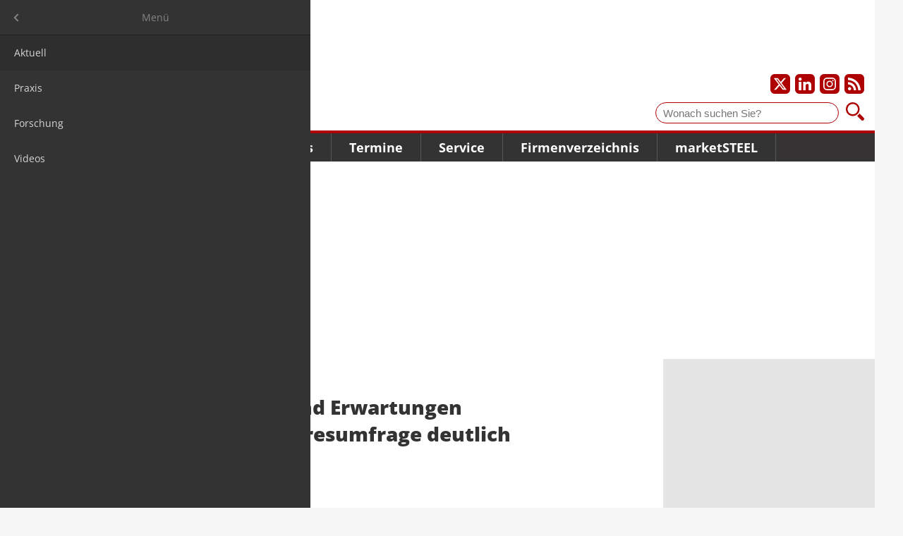

--- FILE ---
content_type: text/html; charset=UTF-8
request_url: https://www.marketsteel.de/news-details/gesch%C3%A4ftsklima-und-erwartungen-gegen%C3%BCber-vorjahresumfrage-deutlich-verschlechtert.html
body_size: 7831
content:
<!DOCTYPE html>
<html lang="de">
<head>

        <meta charset="UTF-8">
    <title>Geschäftsklima und Erwartungen gegenüber Vorjahresumfrage deutlich verschlechtert - marketSTEEL de</title>
    <base href="https://www.marketsteel.de/">

        <meta name="robots" content="index,follow">
    <meta name="description" content="Bonn - Die Industrie im IHK-Bezirk Bonn/Rhein-Sieg leidet unter den hohen Energiepreisen und stark zurückgehenden Exporten.">
    <meta name="generator" content="Contao Open Source CMS">
    <meta property="og:title" content="Geschäftsklima und Erwartungen gegenüber Vorjahresumfrage deutlich verschlechtert">
    <meta property="og:description" content="Bonn - Die Industrie im IHK-Bezirk Bonn/Rhein-Sieg leidet unter den hohen Energiepreisen und stark zurückgehenden Exporten.">
    <meta property="og:url" content="https://www.marketsteel.de/news-details/gesch%C3%A4ftsklima-und-erwartungen-gegen%C3%BCber-vorjahresumfrage-deutlich-verschlechtert.html">
    <link rel="shortcut icon" href="/layout/marketsteel/favicons/favicon.ico?v=1766134413" type="image/x-icon"/>
    <link rel="apple-touch-icon" sizes="57x57" href="/layout/marketsteel/favicons/apple-touch-icon-57x57.png?v=1766134413">
    <link rel="apple-touch-icon" sizes="60x60" href="/layout/marketsteel/favicons/apple-touch-icon-60x60.png?v=1766134413">
    <link rel="apple-touch-icon" sizes="72x72" href="/layout/marketsteel/favicons/apple-touch-icon-72x72.png?v=1766134413">
    <link rel="apple-touch-icon" sizes="76x76" href="/layout/marketsteel/favicons/apple-touch-icon-76x76.png?v=1766134413">
    <link rel="apple-touch-icon" sizes="114x114" href="/layout/marketsteel/favicons/apple-touch-icon-114x114.png?v=1766134413">
    <link rel="apple-touch-icon" sizes="120x120" href="/layout/marketsteel/favicons/apple-touch-icon-120x120.png?v=1766134413">
    <link rel="apple-touch-icon" sizes="144x144" href="/layout/marketsteel/favicons/apple-touch-icon-144x144.png?v=1766134413">
    <link rel="apple-touch-icon" sizes="152x152" href="/layout/marketsteel/favicons/apple-touch-icon-152x152.png?v=1766134413">
    <link rel="apple-touch-icon" sizes="180x180" href="/layout/marketsteel/favicons/apple-touch-icon-180x180.png?v=1766134413">
    <link rel="icon" type="image/png" href="/layout/marketsteel/favicons/favicon-16x16.png?v=1766134413" sizes="16x16">
    <link rel="icon" type="image/png" href="/layout/marketsteel/favicons/favicon-32x32.png?v=1766134413" sizes="32x32">
    <link rel="icon" type="image/png" href="/layout/marketsteel/favicons/favicon-96x96.png?v=1766134413" sizes="96x96">
    <link rel="icon" type="image/png" href="/layout/marketsteel/favicons/android-chrome-192x192.png?v=1766134413" sizes="192x192">
    <meta name="msapplication-square70x70logo" content="/layout/marketsteel/favicons/smalltile.png?v=1766134413"/>
    <meta name="msapplication-square150x150logo" content="/layout/marketsteel/favicons/mediumtile.png?v=1766134413"/>
    <meta name="msapplication-wide310x150logo" content="/layout/marketsteel/favicons/widetile.png?v=1766134413"/>
    <meta name="msapplication-square310x310logo" content="/layout/marketsteel/favicons/largetile.png?v=1766134413"/>
            <meta name="google-adsense-account" content="ca-pub-3303505118163374">
        
    
    <meta name="viewport" content="width=device-width,initial-scale=1.0">
        <link rel="stylesheet" href="/assets/css/layout.min.css,responsive.min.css,mmenu.css,colorbox.min.css-7b6d5b3b.css">    <link rel="stylesheet" href="/layout/marketsteel/css/styles.css?v=1766134413">

        <script src="/assets/js/jquery.min.js,mmenu.js-7d709994.js"></script>
    
    
</head>
<body id="top" class="standard de news-details has-billboard">
<a href="#main" class="skip-link">Zum Hauptinhalt springen</a>

<div id="page">
<div id="wrapper">

            <div class="ad-leaderboard">
            <div id="Ads_BA_BS" style="position:relative">
            </div>
        </div>
    
            <div id="skyscraper" class="ad-skyscraper">
            <div id="Ads_BA_SKY"></div>
        </div>
    
                <header id="header">
            <div class="inside">
                
<div id="logo">
    <a href="/">        <img src="/layout/marketsteel/img/marketsteel_logo.svg?v=1766134413" width="150" height="56" alt="marketSTEEL-Logo" class="logo">
        </a></div>

<div id="social">
    <a href="https://www.twitter.com/marketsteel" target="_blank" title="Unser X-Profil" aria-label="Unser X-Profil"><img src="/layout/marketsteel/svg/x_icon_white-transparent.svg?v=1766134413" alt="X-Logo"></a>
    <a href="https://www.linkedin.com/company/marketsteel" target="_blank" title="Unser LinkedIn-Profil" aria-label="Unser LinkedIn-Profil"><img src="/layout/marketsteel/svg/linkedin_icon_white-transparent.svg?v=1766134413" alt="LinkedIn-Logo"></a>
    <a href="https://www.instagram.com/marketsteel_international" target="_blank" title="Unser Instagram-Profil" aria-label="Unser Instagram-Profil"><img src="/layout/marketsteel/svg/instagram_icon_white-transparent.svg?v=1766134413" alt="Instagram-Logo"></a>
    <a href="/share/news_de.xml" target="_blank" title="Unsere News als RSS Feed abonnieren" aria-label="Unsere news als RSS Feed abonnieren"><img src="/layout/marketsteel/svg/rss_icon_white-transparent.svg?v=1766134413" alt="RSS Feed"></a>
</div>

<div id="suche">
    <form id="f1" enctype="application/x-www-form-urlencoded" method="get" action="suchergebnis.html">
        <label for="ctrl_1" class="invisible">Suche</label>
        <input id="ctrl_1" class="text" type="text" placeholder="Wonach suchen Sie?" value="" name="keywords">
        <button id="ctrl_1_submit" class="submit" title="Suchen" type="submit" style="background-image: url('/layout/marketsteel/img/lupe.svg?v=1766134413')"></button>
        <i class="icon icon-search"></i>
    </form>
</div>


<!-- indexer::stop -->
<nav class="mod_navigation main-navigation block" id="navigation_main">

    
    <a href="/news-details/gesch%C3%A4ftsklima-und-erwartungen-gegen%C3%BCber-vorjahresumfrage-deutlich-verschlechtert.html#skipNavigation1" class="skip-link">Navigation überspringen</a>

    
<ul class="level_1">
            <li class="submenu trail news">
          <a href="/aktuell.html" class="submenu trail news" aria-haspopup="true" itemprop="url">
              <span itemprop="name">Nachrichten</span>
          </a>
          
<ul class="level_2">
            <li class="trail news">
          <a href="/aktuell.html" class="trail news" itemprop="url">
              <span itemprop="name">Aktuell</span>
          </a>
                </li>
                <li class="news">
          <a href="/praxis.html" class="news" itemprop="url">
              <span itemprop="name">Praxis</span>
          </a>
                </li>
                <li class="news">
          <a href="/forschung.html" class="news" itemprop="url">
              <span itemprop="name">Forschung</span>
          </a>
                </li>
                <li class="news">
          <a href="/nachrichten/videos.html" class="news" itemprop="url">
              <span itemprop="name">Videos</span>
          </a>
                </li>
      </ul>
      </li>
                <li class="news">
          <a href="/meinungen.html" class="news" itemprop="url">
              <span itemprop="name">Meinungen</span>
          </a>
                </li>
                <li class="submenu news">
          <a href="/frage-des-monats.html" class="submenu news" aria-haspopup="true" itemprop="url">
              <span itemprop="name">Trends</span>
          </a>
          
<ul class="level_2">
            <li class="news">
          <a href="/frage-des-monats.html" class="news" itemprop="url">
              <span itemprop="name">Frage des Monats</span>
          </a>
                </li>
                <li class="news">
          <a href="/studien.html" class="news" itemprop="url">
              <span itemprop="name">Studien</span>
          </a>
                </li>
      </ul>
      </li>
                <li class="submenu">
          <a href="/messen.html" class="submenu" aria-haspopup="true" itemprop="url">
              <span itemprop="name">Termine</span>
          </a>
          
<ul class="level_2">
            <li class="events">
          <a href="/messen.html" class="events" itemprop="url">
              <span itemprop="name">Messen</span>
          </a>
                </li>
                <li class="events">
          <a href="/seminare.html" class="events" itemprop="url">
              <span itemprop="name">Seminare/Kongresse</span>
          </a>
                </li>
                <li>
          <a href="/networking.html" itemprop="url">
              <span itemprop="name">futureSTEEL - Networking</span>
          </a>
                </li>
      </ul>
      </li>
                <li class="submenu">
          <a href="/jobs.html" class="submenu" aria-haspopup="true" itemprop="url">
              <span itemprop="name">Service</span>
          </a>
          
<ul class="level_2">
            <li>
          <a href="/jobs.html" itemprop="url">
              <span itemprop="name">Jobs</span>
          </a>
                </li>
                <li class="news">
          <a href="/steuer-recht.html" class="news" itemprop="url">
              <span itemprop="name">Steuer & Recht</span>
          </a>
                </li>
                <li class="associations">
          <a href="/verb%C3%A4nde.html" class="associations" itemprop="url">
              <span itemprop="name">Verbände</span>
          </a>
                </li>
                <li>
          <a href="/online-leitfaden.html" itemprop="url">
              <span itemprop="name">Online-Leitfaden</span>
          </a>
                </li>
      </ul>
      </li>
                <li class="companies">
          <a href="/firmenverzeichnis.html" class="companies" itemprop="url">
              <span itemprop="name">Firmenverzeichnis</span>
          </a>
                </li>
                <li class="submenu">
          <a href="/ueber-uns.html" class="submenu" aria-haspopup="true" itemprop="url">
              <span itemprop="name">marketSTEEL</span>
          </a>
          
<ul class="level_2">
            <li class="team">
          <a href="/ueber-uns.html" class="team" itemprop="url">
              <span itemprop="name">Über uns</span>
          </a>
                </li>
                <li class="statistics">
          <a href="/media-marketsteel.html" class="statistics" itemprop="url">
              <span itemprop="name">Media marketSTEEL</span>
          </a>
                </li>
                <li class="packages">
          <a href="/firmenpakete.html" class="packages" itemprop="url">
              <span itemprop="name">Firmenpakete</span>
          </a>
                </li>
                <li class="news">
          <a href="/marketsteel/wir-sind-10-jahre.html" class="news" itemprop="url">
              <span itemprop="name">Wir sind 10 Jahre</span>
          </a>
                </li>
                <li>
          <a href="/newsletter.html" itemprop="url">
              <span itemprop="name">Newsletter</span>
          </a>
                </li>
                <li class="contact">
          <a href="/kontakt.html" class="contact" itemprop="url">
              <span itemprop="name">Kontakt</span>
          </a>
                </li>
      </ul>
      </li>
      </ul>

    <span id="skipNavigation1" class="invisible"></span>

</nav>
<!-- indexer::continue -->


<a href="#navigation_mobile" id="burger" aria-label="Hauptnavigation öffnen"><img src="/layout/marketsteel/img/burger.svg?v=1766134413" alt="" /></a>


<!-- indexer::stop -->
<nav class="mod_mmenu" id="navigation_mobile">

  
  
<ul class="level_1">
            <li class="submenu trail news"><a href="/aktuell.html"  class="submenu trail news" aria-haspopup="true" itemprop="url"><span itemprop="name">Nachrichten</span></a>
<ul class="level_2">
            <li class="trail news"><a href="/aktuell.html"  class="trail news" itemprop="url"><span itemprop="name">Aktuell</span></a></li>
                <li class="news"><a href="/praxis.html"  class="news" itemprop="url"><span itemprop="name">Praxis</span></a></li>
                <li class="news"><a href="/forschung.html"  class="news" itemprop="url"><span itemprop="name">Forschung</span></a></li>
                <li class="news"><a href="/nachrichten/videos.html"  class="news" itemprop="url"><span itemprop="name">Videos</span></a></li>
      </ul>

</li>
                <li class="news"><a href="/meinungen.html"  class="news" itemprop="url"><span itemprop="name">Meinungen</span></a></li>
                <li class="submenu news"><a href="/frage-des-monats.html"  class="submenu news" aria-haspopup="true" itemprop="url"><span itemprop="name">Trends</span></a>
<ul class="level_2">
            <li class="news"><a href="/frage-des-monats.html"  class="news" itemprop="url"><span itemprop="name">Frage des Monats</span></a></li>
                <li class="news"><a href="/studien.html"  class="news" itemprop="url"><span itemprop="name">Studien</span></a></li>
      </ul>

</li>
                <li class="submenu"><a href="/messen.html"  class="submenu" aria-haspopup="true" itemprop="url"><span itemprop="name">Termine</span></a>
<ul class="level_2">
            <li class="events"><a href="/messen.html"  class="events" itemprop="url"><span itemprop="name">Messen</span></a></li>
                <li class="events"><a href="/seminare.html"  class="events" itemprop="url"><span itemprop="name">Seminare/Kongresse</span></a></li>
                <li><a href="/networking.html"  itemprop="url"><span itemprop="name">futureSTEEL - Networking</span></a></li>
      </ul>

</li>
                <li class="submenu"><a href="/jobs.html"  class="submenu" aria-haspopup="true" itemprop="url"><span itemprop="name">Service</span></a>
<ul class="level_2">
            <li><a href="/jobs.html"  itemprop="url"><span itemprop="name">Jobs</span></a></li>
                <li class="news"><a href="/steuer-recht.html"  class="news" itemprop="url"><span itemprop="name">Steuer & Recht</span></a></li>
                <li class="associations"><a href="/verb%C3%A4nde.html"  class="associations" itemprop="url"><span itemprop="name">Verbände</span></a></li>
                <li><a href="/online-leitfaden.html"  itemprop="url"><span itemprop="name">Online-Leitfaden</span></a></li>
      </ul>

</li>
                <li class="companies"><a href="/firmenverzeichnis.html"  class="companies" itemprop="url"><span itemprop="name">Firmenverzeichnis</span></a></li>
                <li class="submenu"><a href="/ueber-uns.html"  class="submenu" aria-haspopup="true" itemprop="url"><span itemprop="name">marketSTEEL</span></a>
<ul class="level_2">
            <li class="team"><a href="/ueber-uns.html"  class="team" itemprop="url"><span itemprop="name">Über uns</span></a></li>
                <li class="statistics"><a href="/media-marketsteel.html"  class="statistics" itemprop="url"><span itemprop="name">Media marketSTEEL</span></a></li>
                <li class="packages"><a href="/firmenpakete.html"  class="packages" itemprop="url"><span itemprop="name">Firmenpakete</span></a></li>
                <li class="news"><a href="/marketsteel/wir-sind-10-jahre.html"  class="news" itemprop="url"><span itemprop="name">Wir sind 10 Jahre</span></a></li>
                <li><a href="/newsletter.html"  itemprop="url"><span itemprop="name">Newsletter</span></a></li>
                <li class="contact"><a href="/kontakt.html"  class="contact" itemprop="url"><span itemprop="name">Kontakt</span></a></li>
      </ul>

</li>
      </ul>


</nav>
<!-- indexer::continue -->

            </div>
        </header>
        
    
            <div class="ad-billboard">
            <div id='Ads_BA_FLB' style='text-align:center;'></div>
        </div>
    
        <div id="container">

                <main id="main">

            <div class="inside">
                

  <div class="mod_article block" id="news-details">
    
          
<div class="mod_newsreader block">

        
  
  <script type="application/ld+json">
    {
        "@context": "https://schema.org",
        "@type": "Article",
        "mainEntityOfPage": {
            "@type": "WebPage",
            "@id": "https://www.marketsteel.de//news-details/gesch%C3%A4ftsklima-und-erwartungen-gegen%C3%BCber-vorjahresumfrage-deutlich-verschlechtert.html"
        },
        "headline": "Geschäftsklima und Erwartungen gegenüber Vorjahresumfrage deutlich verschlechtert",
        "description": "<p>Bonn - Die Industrie im IHK-Bezirk Bonn/Rhein-Sieg leidet unter den hohen Energiepreisen und stark zurückgehenden Exporten.</p>",
        "image": "https://www.marketsteel.de//assets/images/w/ihk_bonn-hcj51j25cpxp9zd.jpg",
        "author": {
            "@type": "Person",
            "url": "https://www.marketsteel.de/ueber-uns.html",
            "name": "Hubert Hunscheidt"
        },
        "publisher": {
            "@type": "Organization",
            "name": "marketSTEEL Media GmbH",
            "logo": {
              "@type": "ImageObject",
              "url": "/layout/marketsteel/img/logo_market-steel.gif?v=1766134413"
            }
        },
        "datePublished": "2023-01-02"
    }
</script>
<div class="layout_full block news_category_4 category_4">

    <h1>Geschäftsklima und Erwartungen gegenüber Vorjahresumfrage deutlich verschlechtert</h1>

    <p class="info">
        <time datetime="2023-01-02T14:41:00+01:00">2. Jan. 2023</time> von Hubert Hunscheidt     </p>

    <!-- Artikelbild -->
            <div class="ce_image wide block">
            <figure class="image_container float_above">

                
                    

<img src="/assets/images/w/ihk_bonn-hcj51j25cpxp9zd.jpg" width="636" height="322" alt="">


                    
                
            </figure>
        </div>
        <!-- Artikelbild -->

    
            


        <div class="content-text">            
                            
    
                        <div class="rte">
            <p>Im Herbst 2022 beurteilen nur noch 20 Prozent der befragten Industrieunternehmen ihre Lage als gut und 28 Prozent bewerten ihre Lage als schlecht, während 53 Prozent zufrieden sind. Die Bewertung der Geschäftslage hat sich damit binnen Jahresfrist deutlich verschlechtert.</p>
<p>„Die Industrie beklagt Lieferschwierigkeiten, die Auftragslage aus dem In- und Ausland ist zurückgegangen, jedes fünfte Industrieunternehmen verzeichnet Liquiditätsengpässe und notiert Rückgänge des Eigenkapitals“, weiß Dr. Hubertus Hille, Hauptgeschäftsführer der IHK Bonn/Rhein-Sieg.</p>
<p>So klagt etwa die Hälfte der Industrieunternehmen darüber, dass die Auftragseingänge aus dem Ausland gefallen sind. In der Vorumfrage waren das nur 15 Prozent der Unternehmen. 45 Prozent der Industrieunternehmen geben an, dass ihre Auftragseingänge aus dem Inland gefallen sind. Die Lage im Herbst spiegelt sich auch in der Kapazitätsauslastung der Betriebe wider. Jedes fünfte Unternehmen hat eine Kapazitätsauslastung von unter 50 Prozent.</p>
<p>Insgesamt beurteilen rund 44 Prozent der befragten Industrieunternehmen ihre künftige Geschäftslage als eher ungünstiger. Nur 17 Prozent prognostiziert eine eher günstigere Geschäftslage. So liegt der Geschäftsklimaindex in der Industrie im Herbst 2022 bei nur noch 82. Er hat sich gegenüber dem Frühsommer noch einmal verschlechtert und liegt nunmehr gut 50 Punkte unterhalb des Wertes der Vorjahresumfrage.</p>
<p>In den Erwartungen der Unternehmen spiegeln sich insbesondere die bereits erwähnten Auftragseingänge aus dem In- und Ausland wider, aber auch die Risiken für die künftige Entwicklung. 95 Prozent der Industrieunternehmen rechnen mit stark erhöhten Energie- und Rohstoffpreisen.</p>
<p><strong>Steigerung der Energiepreise werden an den Kunden weitergegeben</strong></p>
<p>68 Prozent der befragten Betriebe beabsichtigen, die höheren Energiepreise an ihre Kunden weiterzugeben. Gut jedes zweite Unternehmen investiert in Energieeffizienz. 17 Prozent werden auf andere Energieträger ausweichen. Ebenso viele Unternehmen beabsichtigen eine Drosselung der Produktion bzw. eine Verringerung der Angebote. Über eine Verlagerung der Produktion denken 12 Prozent der Betriebe nach.</p>
<p>23 Prozent der Betriebe wollen ihre Produktion einstellen, wenn es zu einer Drosselung der Gaslieferungen um 25 Prozent kommt. 15 Prozent der befragten Unternehmen planen dies, wenn es zu einer Drosselung der Gaslieferungen um 50 Prozent kommt.</p>
<p>Mehr als die Hälfte der befragten Unternehmen sieht auch in den Arbeitskosten ein erhebliches Risiko. Die Unternehmer erwarten infolge der hohen Inflation erhebliche Steigerungen bei den Tarifabschlüssen. Insofern schätzen sie das Risiko besonders hoher Arbeitskosten als gravierend ein.</p>
<p>Immerhin sehen gut 46 Prozent der befragten Unternehmen den Fachkräftemangel als ein Risiko der zukünftigen Geschäftsentwicklung an. „Dies ist ohne Frage einer der wichtigsten Knackpunkte für die weitere Entwicklung der Industrie in unserer Region“, sagt Peter Kuhne, Geschäftsführer und Gesellschafter der Kuhne Group. „Insbesondere die Gewinnung talentierter Auszubildender ist Dreh- und Angelpunkt für eine erfolgreiche Geschäftsentwicklung in der Zukunft“, ergänzt Kuhne.</p>
<p><strong>Industriebeschäftigung sinkt</strong></p>
<p>Während noch vor einem Jahr 46 Prozent der Industrieunternehmen mit einer steigenden Beschäftigung rechneten, sind es nunmehr nur noch 10 Prozent. 34 Prozent rechnen hingegen mit einer fallenden Beschäftigung. Das sind 30 Prozent-Punkte mehr als noch vor einem Jahr.</p>
<p>Obwohl viele Betriebe mit einer geringeren Beschäftigung planen, benötigen sie dennoch entsprechende Fachkräfte. Das gefragteste Qualifikationsniveau ist der Fachwirt bzw. Meister (58 Prozent), gefolgt vom (Fach-) Hochschulabschluss (47 Prozent). Auf die duale Berufsbildung entfallen 21 Prozent. Immerhin suchten mehr als ein Drittel der Betriebe Personal ohne Berufsabschluss.</p>
<p>Um dem Fachkräftemangel zu begegnen fordern 56 Prozent der Unternehmen, die berufliche Bildung zu stärken. 53 Prozent fordern eine Reduzierung der Bürokratielast, damit Beschäftigte mehr Zeit für ihre eigentlichen Tätigkeiten haben. Fast die Hälfte fordert, die Einstellung von ausländischen Fach- und Arbeitskräften zu erleichtern.</p>
<p><strong>Exportvolumen der Industrie fällt drastisch</strong></p>
<p>Die Hälfte der befragen Betriebe gibt an, dass ihr Exportvolumen im Herbst 2022 fällt. Nur 13 Prozent gehen davon aus, dass die Exporte steigen. Somit hat sich ein drastisches Minus beim Exportvolumen eingestellt. Offenkundig hat die Nachfrage nach Gütern der hiesigen Industrie im Ausland massiv abgenommen.</p>
<p>Auch die Inlandsnachfrage wird von rund 44 Prozent der Unternehmen als Risiko der künftigen Entwicklung betrachtet. Ebenso viele Unternehmen sorgen sich um die wirtschaftspolitischen Rahmenbedingungen. Sie befürchten Steuererhöhungen und bürokratische Mehrbelastungen.</p>
<p>Bei den vorliegenden Befragungsdaten handelt es sich um eine Sonderauswertung der Konjunkturumfrage der IHK Bonn/Rhein-Sieg, die im Herbst 2022 durchgeführt wurde.</p>
<p>Quelle und Grafik: <a href="http://www.ihk-bonn.de" target="_blank" rel="noopener">IHK Bonn/Rhein-Sieg</a></p>
        </div>
    
            </div>



    
    
</div>

  
  

</div>

<div id="social">
	<a href="https://twitter.com/intent/tweet?original_referer=https://twitter.com/intent/tweet?original_referer=https://www.marketsteel.de/news-details/gesch%C3%A4ftsklima-und-erwartungen-gegen%C3%BCber-vorjahresumfrage-deutlich-verschlechtert.html&utm_medium=social&utm_source=twitter&url=https://www.marketsteel.de/news-details/gesch%C3%A4ftsklima-und-erwartungen-gegen%C3%BCber-vorjahresumfrage-deutlich-verschlechtert.html&utm_medium=social&utm_source=twitter&source=tweetbutton&text=" target="_blank"><img src="https://www.marketsteel.de/files/layout/svg/twitter_icon_white-transparent.svg"></a>
	<a href="https://www.facebook.com/sharer/sharer.php?u=https://www.marketsteel.de/news-details/gesch%C3%A4ftsklima-und-erwartungen-gegen%C3%BCber-vorjahresumfrage-deutlich-verschlechtert.html" target="_blank"><img src="https://www.marketsteel.de/files/layout/svg/facebook_icon_white-transparent.svg"></a>
	<a href="https://www.linkedin.com/shareArticle?mini=true&url=https://www.marketsteel.de/news-details/gesch%C3%A4ftsklima-und-erwartungen-gegen%C3%BCber-vorjahresumfrage-deutlich-verschlechtert.html" target="_blank"><img src="https://www.marketsteel.de/files/layout/svg/linkedin_icon_white-transparent.svg"></a>
	<a href="https://www.xing.com/spi/shares/new?url=https://www.marketsteel.de/news-details/gesch%C3%A4ftsklima-und-erwartungen-gegen%C3%BCber-vorjahresumfrage-deutlich-verschlechtert.html" target="_blank"><img src="https://www.marketsteel.de/files/layout/svg/xing_icon_white-transparent.svg"></a>
</div>    
      </div>

            </div>
                                        <div class="ad-footer"><div id="Ads_BA_FOOT" style="text-align:center"></div></div>
                    </main>
        
                        
                            <aside id="right">
                <div class="inside">
                    

  <div class="mod_article block" id="article-700">
    
          <!-- indexer::stop -->
<aside class="mod_banner banner_home_main block">

    
    
        
        
    </aside>
<!-- indexer::continue -->

    
      </div>

                                            <div class="ad-content">
                            <div id="Ads_BA_CAD" style="text-align:center"></div>
                        </div>
                                    </div>
            </aside>
                    </div>
    
    
                <footer id="footer">
            <div class="inside">
                ﻿<style>
    .submit-container {
        text-align: left !important;
    }

    .newsletter_form {
        box-sizing: border-box;
    }

    .newsletter_form input.text, .newsletter_form input[type="text"], .newsletter_form button {
        width: 200px;
        margin-right: 30px;
        margin-bottom: 10px;
        float: left;
        padding: 5px 5px;
        border: 1px solid #E5E5E5;
    }

    .newsletter_form button {
        border: none;
    }

    .newsletter_form .confirm {
        color: #af0001;
        font-weight: bold;
    }
</style>


<div class="newsletter_form">
    <p style="font-size: 16px; font-weight: bold; color: #FFF; margin-bottom: 5px">Newsletter</p>
    <p style="color: #FFF">Bleiben Sie auf dem Laufenden und melden Sie sich zu verschiedene Newsletter an.</p>
    <form class="layout_form cr_form cr_font" action="https://seu2.cleverreach.com/f/95249-102741/wcs/" method="post" target="_blank">
        <div class="cr_body cr_page cr_font formbox">
            <div class='non_sortable' style='text-align:left;'></div>
            <div class='editable_content' style='text-align:left;'>
                <div id="2064429" rel="text" class="cr_ipe_item ui-sortable" style=" margin-bottom:0">
                    <input id="text2064429" name="1020427" type="text" value="" class="text" placeholder="Vorname" aria-label="Vorname">
                </div>
                <div id="2064428" rel="text" class="cr_ipe_item ui-sortable" style=" margin-bottom:0">
                    <input id="text2064428" name="1020428" type="text" value="" class="text" placeholder="Nachname" aria-label="Nachname">
                </div>
                <div id="2060652" rel="email" class="cr_ipe_item ui-sortable musthave" style="margin-bottom:0;">
                    <input id="text2060652" name="email" value="" type="text" class="text" placeholder="E-Mail-Adresse" aria-label="E-Mail-Adresse">
                </div>
                <div id="2060654" rel="button" class="cr_ipe_item ui-sortable submit_container" style="margin-bottom:0; padding-top: 0">
                    <button type="submit" class="cr_button submit" style="margin-top: 0;">Anmelden</button>
                </div>
                <div style="clear: both"></div>
            </div>
        </div>
    </form>
</div>

<!-- indexer::stop -->
<nav class="mod_navigation meta-navigation block" id="meta_navigation">

    
    <a href="/news-details/gesch%C3%A4ftsklima-und-erwartungen-gegen%C3%BCber-vorjahresumfrage-deutlich-verschlechtert.html#skipNavigation66" class="skip-link">Navigation überspringen</a>

    
<ul class="level_1">
            <li>
          <a href="/faq.html" itemprop="url">
              <span itemprop="name">FAQ</span>
          </a>
                </li>
                <li>
          <a href="/impressum.html" itemprop="url">
              <span itemprop="name">Impressum</span>
          </a>
                </li>
                <li>
          <a href="/agb.html" itemprop="url">
              <span itemprop="name">AGB</span>
          </a>
                </li>
                <li>
          <a href="/datenschutz.html" itemprop="url">
              <span itemprop="name">Datenschutz</span>
          </a>
                </li>
                <li class="cookie">
          <a href="https://www.marketsteel.de/news-details/gesch%C3%A4ftsklima-und-erwartungen-gegen%C3%BCber-vorjahresumfrage-deutlich-verschlechtert.html#" class="cookie" itemprop="url">
              <span itemprop="name">Cookie-Einstellungen</span>
          </a>
                </li>
      </ul>

    <span id="skipNavigation66" class="invisible"></span>

</nav>
<!-- indexer::continue -->

<div id="copyright">© 2026 marketSTEEL</div>            </div>
        </footer>
        
</div>
</div>


<script src="/assets/colorbox/js/colorbox.min.js?v=1.6.4.2"></script>
<script>
  jQuery(function($) {
    $('a[data-lightbox]').map(function() {
      $(this).colorbox({
        // Put custom options here
        loop: false,
        rel: $(this).attr('data-lightbox'),
        maxWidth: '95%',
        maxHeight: '95%'
      });
    });
  });
</script>

<script src="/layout/marketsteel/js/jquery.lazy.min.js?v=1766134413"></script>
<script>
$(function() {
    $('.lazy').lazy({
        delay: 5000
    });
});
</script>
<script>
    document.addEventListener(
        "DOMContentLoaded", function () {
            const menu = document.querySelector('#navigation_mobile');
            if (null !== menu && 0 === menu.querySelectorAll('li.active').length) {
                const trails = menu.querySelectorAll('li.trail');
                if (0 < trails.length) {
                    trails.item(trails.length - 1).classList.add('active');
                }
            }
            new Mmenu('#navigation_mobile', {"navbar":{"title":"Men\u00fc"},"offCanvas":{"position":"left"},"theme":"dark"}, {"classNames":{"selected":"active"},"offCanvas":{"page":{"selector":"#page"}}});
        }
    );
</script>
<script type="application/ld+json">
{
    "@context": "https:\/\/schema.org",
    "@graph": [
        {
            "@type": "WebPage"
        }
    ]
}
</script>
<script type="application/ld+json">
{
    "@context": "https:\/\/schema.contao.org",
    "@graph": [
        {
            "@type": "Page",
            "fePreview": false,
            "groups": [],
            "noSearch": false,
            "pageId": 99,
            "protected": false,
            "title": "Geschäftsklima und Erwartungen gegenüber Vorjahresumfrage deutlich verschlechtert"
        }
    ]
}
</script><script src="/layout/marketsteel/js/main.js?v=1766134413" defer></script>
<script src="/layout/marketsteel/js/alpine.3.14.8.min.js?v=1766134413" defer></script>
<script>
document.addEventListener('alpine:init', () => {
    Object.keys(window.Components).forEach((key) => {
        window.Alpine.data(key, window.Components[key])
    })
})
</script>

    <script>
    var Ads_BA_ADIDsite    = 'marketsteel.de'
    var Ads_BA_ADIDsection = 'rotation'
    var Ads_BA_keyword     = ''
    </script>

    <script src="steel.js"></script>

<script>
let _paq = window._paq = window._paq || [];

function initMatomo() {
    _paq.push(["disableCookies"]);
    _paq.push(['trackPageView']);
    _paq.push(['enableLinkTracking']);

    (function() {
        var u='https://data.marketsteel.de/';
        _paq.push(['setTrackerUrl', u+'matomo.php']);
        _paq.push(['setSiteId',  '1']);
        var d=document, g=d.createElement('script'), s=d.getElementsByTagName('script')[0];
        g.async=true; g.src=u+'matomo.js'; s.parentNode.insertBefore(g,s);
    })();
}

__tcfapi('addEventListener', 2, (d, s) => {
    if (s && (d.eventStatus === 'tcloaded' || d.eventStatus === 'useractioncomplete')) {
        initMatomo()
        __tcfapi('removeEventListener', 2, () => {}, d.listenerId)
    }
})

</script>

</body>
</html>


--- FILE ---
content_type: image/svg+xml
request_url: https://www.marketsteel.de/files/layout/svg/xing_icon_white-transparent.svg
body_size: 562
content:
<?xml version="1.0" ?><!DOCTYPE svg  PUBLIC '-//W3C//DTD SVG 1.1//EN'  'http://www.w3.org/Graphics/SVG/1.1/DTD/svg11.dtd'><svg enable-background="new 0 0 512 512" height="512px" id="Слой_1" version="1.1" viewBox="0 0 512 512" width="512px" xml:space="preserve" xmlns="http://www.w3.org/2000/svg" xmlns:xlink="http://www.w3.org/1999/xlink"><path fill="#FFFFFF" d="M318.281,512L203.405,305.766L377.5,0h106.437L309.844,305.766L423.53,512H318.281z M163.657,101.313H57.126  L116.845,204L28.063,358.813h105.999l88.813-155.108L163.657,101.313z" id="Xing_1_"/></svg>

--- FILE ---
content_type: image/svg+xml
request_url: https://www.marketsteel.de/files/layout/svg/twitter_icon_white-transparent.svg
body_size: 1243
content:
<?xml version="1.0" ?><!DOCTYPE svg  PUBLIC '-//W3C//DTD SVG 1.1//EN'  'http://www.w3.org/Graphics/SVG/1.1/DTD/svg11.dtd'><svg enable-background="new 0 0 512 512" height="512px" id="Слой_1" version="1.1" viewBox="0 0 512 512" width="512px" xml:space="preserve" xmlns="http://www.w3.org/2000/svg" xmlns:xlink="http://www.w3.org/1999/xlink"><path fill="#FFFFFF" d="M511.988,97.147c-18.843,8.343-39.076,13.968-60.325,16.531c21.688-13,38.342-33.593,46.17-58.123  c-20.278,12.031-42.764,20.781-66.685,25.499c-19.155-20.437-46.466-33.186-76.668-33.186c-58.014,0-105.042,47.029-105.042,105.059  c0,8.25,0.922,16.25,2.719,23.968c-87.293-4.407-164.679-46.218-216.489-109.81c-9.062,15.531-14.234,33.593-14.234,52.842  c0,36.467,18.547,68.622,46.732,87.465c-17.218-0.563-33.405-5.281-47.592-13.125c0,0.406,0,0.844,0,1.281  c0,50.936,36.217,93.403,84.262,103.09c-8.796,2.375-18.093,3.656-27.67,3.656c-6.766,0-13.359-0.656-19.765-1.875  c13.374,41.749,52.169,72.122,98.12,72.966c-35.951,28.155-81.23,44.967-130.447,44.967c-8.484,0-16.843-0.469-25.063-1.469  c46.498,29.844,101.684,47.249,161.009,47.249c193.225,0,298.845-160.149,298.845-299.021c0-4.531-0.094-9.093-0.281-13.593  C480.084,136.708,497.911,118.209,511.988,97.147z" id="Twitter_2_"/></svg>